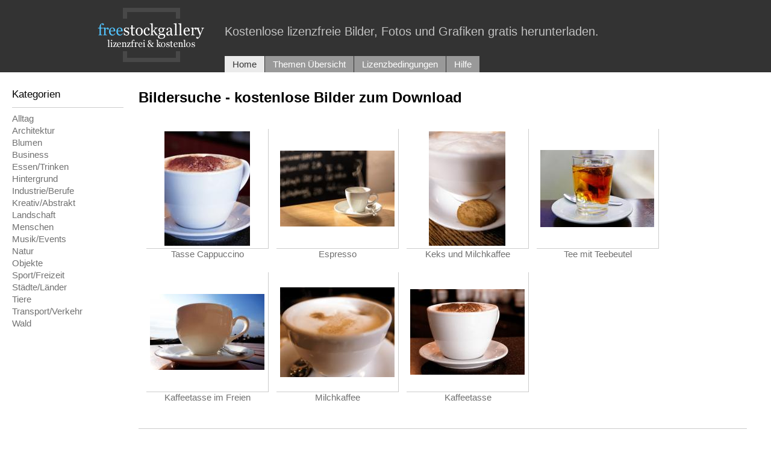

--- FILE ---
content_type: text/html; charset=UTF-8
request_url: https://freestockgallery.de/suche/?q=Untertasse
body_size: 2423
content:
<html dir="ltr" lang="de-DE">
  <head>
    <meta charset="utf-8"/>
    <meta name="viewport" content="width=device-width, initial-scale=1"/>
    <title>Suchergebnisse von gratis Fotos und Bildern - Das Bildarchiv!</title>
    <link rel="shortcut icon" href="//freestockgallery.de/favicon.ico" />
    <meta name="description" content="Suchergebnisse"/>
        
          <meta name="robots" content="index, follow"/>
        
    <!-- link href="//freestockgallery.de/assets/styles/reset.css" rel="stylesheet"/ -->
    <link href="//freestockgallery.de/assets/styles/design.css" rel="stylesheet"/>
    



		<!-- Dateien für Cookie Banner
		<script src="//freestockgallery.de/js/vendor/jquery-1.11.1.min.js"></script>
		<script type="text/javascript" src="//freestockgallery.de/js/cookies.js"></script>
		<link rel="stylesheet" href="//freestockgallery.de/css/cookie.css">
		Ende der Dateien für den Cookie Banner -->
        


  </head>
  <body>
    <div id="header">
      <header>
        <div class="wrapper center">
          <div id="header_logo">
            <a href="//freestockgallery.de/"><img src="//freestockgallery.de/assets/images/logo.png" width="180" height="115"/></a>
          </div>
          <div id="header_subtitle">
            Kostenlose lizenzfreie Bilder, Fotos und Grafiken gratis herunterladen.
          </div>
          <div>
            <ul id="header_navigation">
              <li class="header_navigation_active"><a href="//freestockgallery.de/">Home</a></li>
              <li><a href="//freestockgallery.de/themen-uebersicht/">Themen Übersicht</a></li>
              <li><a href="//freestockgallery.de/lizenzbedingungen/">Lizenzbedingungen</a></li>
              <li><a href="//freestockgallery.de/hilfe/">Hilfe</a></li>
            </ul>
          </div>
          
          <div id="mobile_navigation">
            <ul>
              <li class="header_navigation_active"><a href="//freestockgallery.de/">Home</a></li>
              <li><a href="//freestockgallery.de/themen-uebersicht/">Themen Übersicht</a></li>
              <li><a href="//freestockgallery.de/lizenzbedingungen/">Lizenzbedingungen</a></li>
              <li><a href="//freestockgallery.de/hilfe/">Hilfe</a></li>
            </ul>
          </div>
          <img src="//freestockgallery.de/assets/images/nav-mobil.png" id="mobile_button"/>
          <img src="//freestockgallery.de/assets/images/close.png" id="mobile_button_close"/>
        </div>
      </header>
    </div>

  
    <div id="header_sub">
      <div class="wrapper">
        <div id="search" class="pages">
          
          <!--   Suchfeld ausblenden
          <form action="//freestockgallery.de/suche/" method="get">
            <input name="q" class="border" type="text" placeholder="Suchbegriff eingeben" value="Untertasse"/>
            <input type="image" src="//freestockgallery.de/assets/images/search_button.png"/>
          </form>
          -->
          
        </div>
      </div>
  	</div>
    
    <div id="content">
      <div class="wrapper full">
        <nav> 
          <div id="sidebar">
            <div class="widget" id="widget_category">
              <div class="widget_title">Kategorien</div>
              <ul>
                                  <li><a href="//freestockgallery.de/alltag/">Alltag</a></li>
                                  <li><a href="//freestockgallery.de/architektur/">Architektur</a></li>
                                  <li><a href="//freestockgallery.de/blumen/">Blumen</a></li>
                                  <li><a href="//freestockgallery.de/business/">Business</a></li>
                                  <li><a href="//freestockgallery.de/essen-trinken/">Essen/Trinken </a></li>
                                  <li><a href="//freestockgallery.de/hintergrund/">Hintergrund</a></li>
                                  <li><a href="//freestockgallery.de/industrie-berufe/">Industrie/Berufe</a></li>
                                  <li><a href="//freestockgallery.de/kreativ-abstrakt/">Kreativ/Abstrakt</a></li>
                                  <li><a href="//freestockgallery.de/landschaft/">Landschaft</a></li>
                                  <li><a href="//freestockgallery.de/menschen/">Menschen</a></li>
                                  <li><a href="//freestockgallery.de/musik-events/">Musik/Events</a></li>
                                  <li><a href="//freestockgallery.de/natur/">Natur</a></li>
                                  <li><a href="//freestockgallery.de/objekte/">Objekte</a></li>
                                  <li><a href="//freestockgallery.de/sport-freizeit/">Sport/Freizeit</a></li>
                                  <li><a href="//freestockgallery.de/staedte-laender/">Städte/Länder</a></li>
                                  <li><a href="//freestockgallery.de/tiere/">Tiere</a></li>
                                  <li><a href="//freestockgallery.de/transport-verkehr/">Transport/Verkehr</a></li>
                                  <li><a href="//freestockgallery.de/wald/">Wald</a></li>
                              </ul>
            </div>
            
            <!-- div class="widget">
              <img src="//freestockgallery.de/assets/images/ad_teaser.png" width="185" height="260"/>
            </div -->
          </div>
        </nav>
        
        <content>
          <div id="wrapper_content">
            <!-- div class="banner_ad">
              <span style="font-site:6pt;color:#707070">Anzeige</span>
              <div id="banner_468x60" style="display:block;width:468px;height:60px;text-align:center;border: 1px #FF0000 solid; padding-top: 40px;">
                Bannerpreview
              </div>
            </div -->
            
            <div id="overview_box">
              <h1>Bildersuche - kostenlose Bilder zum Download</h1>
              
                            
                            
                              <div class="image_overview">
                  <a href="//freestockgallery.de/essen-trinken/tasse-cappuccino-1857/">
                    <div class="thumb_small">
                      <span class="helper"></span>
                      <img src="//freestockgallery.de/essen-trinken/tasse-cappuccino-1857.thumb_small.jpg" class="center" alt="Tasse Cappuccino" width="142" height="190" alt="Tasse Cappuccino"/>
                    </div>
                    <div data-score="4">Tasse Cappuccino</div>
                  </a>
                </div>
                              <div class="image_overview">
                  <a href="//freestockgallery.de/essen-trinken/espresso-1725/">
                    <div class="thumb_small">
                      <span class="helper"></span>
                      <img src="//freestockgallery.de/essen-trinken/espresso-1725.thumb_small.jpg" class="center" alt="Espresso" width="190" height="126" alt="Espresso"/>
                    </div>
                    <div data-score="4">Espresso</div>
                  </a>
                </div>
                              <div class="image_overview">
                  <a href="//freestockgallery.de/essen-trinken/keks-und-milchkaffee-1453/">
                    <div class="thumb_small">
                      <span class="helper"></span>
                      <img src="//freestockgallery.de/essen-trinken/keks-und-milchkaffee-1453.thumb_small.jpg" class="center" alt="Keks und Milchkaffee" width="127" height="190" alt="Keks und Milchkaffee"/>
                    </div>
                    <div data-score="4">Keks und Milchkaffee</div>
                  </a>
                </div>
                              <div class="image_overview">
                  <a href="//freestockgallery.de/essen-trinken/tee-mit-teebeutel-1449/">
                    <div class="thumb_small">
                      <span class="helper"></span>
                      <img src="//freestockgallery.de/essen-trinken/tee-mit-teebeutel-1449.thumb_small.jpg" class="center" alt="Tee mit Teebeutel" width="189" height="128" alt="Tee mit Teebeutel"/>
                    </div>
                    <div data-score="4">Tee mit Teebeutel</div>
                  </a>
                </div>
                              <div class="image_overview">
                  <a href="//freestockgallery.de/essen-trinken/kaffeetasse-im-freien-810/">
                    <div class="thumb_small">
                      <span class="helper"></span>
                      <img src="//freestockgallery.de/essen-trinken/kaffeetasse-im-freien-810.thumb_small.jpg" class="center" alt="Kaffeetasse im Freien" width="190" height="126" alt="Kaffeetasse im Freien"/>
                    </div>
                    <div data-score="4">Kaffeetasse im Freien</div>
                  </a>
                </div>
                              <div class="image_overview">
                  <a href="//freestockgallery.de/essen-trinken/milchkaffee-358/">
                    <div class="thumb_small">
                      <span class="helper"></span>
                      <img src="//freestockgallery.de/essen-trinken/milchkaffee-358.thumb_small.jpg" class="center" alt="Milchkaffee" width="190" height="149" alt="Milchkaffee"/>
                    </div>
                    <div data-score="4">Milchkaffee</div>
                  </a>
                </div>
                              <div class="image_overview">
                  <a href="//freestockgallery.de/essen-trinken/kaffeetasse-201/">
                    <div class="thumb_small">
                      <span class="helper"></span>
                      <img src="//freestockgallery.de/essen-trinken/kaffeetasse-201.thumb_small.jpg" class="center" alt="Kaffeetasse" width="190" height="142" alt="Kaffeetasse"/>
                    </div>
                    <div data-score="4">Kaffeetasse</div>
                  </a>
                </div>
                            
              
              <div class="clear"></div>
                            
            </div>
            
          </div>
        </content>
        
          
      </div>
  	</div>
		
  
﻿    <div id="footer">
      <footer>
        <div class="wrapper center">

          
          <div id="footer_links">
            <a href="//freestockgallery.de/">Home</a>
            <a href="//freestockgallery.de/impressum/">Impressum</a>
            <a href="//freestockgallery.de/datenschutz/">Datenschutz</a>
            <a href="//freestockgallery.de/lizenzbedingungen/">Lizenzbedingungen</a>
            <a href="//freestockgallery.de/hilfe/">Hilfe</a>
          </div>
          
          
        </div>
        
        <p>&nbsp;</p>
        <p>&nbsp;</p>
        <p>&nbsp;</p>
        
        
      </footer>
    </div>
    

    <script src="https://freestockgallery.de/jquery.min.js"></script>
    <script type="text/javascript">
    $(document).ready(function(){
      $('#mobile_button').click(function() {
        $( "#mobile_navigation" ).show();
        $( "#mobile_button_close" ).show();
        $( "#mobile_button" ).hide();
      });
      
      $('#mobile_button_close').click(function() {
        $( "#mobile_navigation" ).hide();
        $( "#mobile_button" ).show();
        $( "#mobile_button_close" ).hide();
      });
      
      $('#widget_category .widget_title').click(function() {
        $( "div#widget_category ul" ).toggle( "slow", function() {
          // Animation complete.
        });
      });
    });
    </script>
 
  </body>
</html>



--- FILE ---
content_type: text/css
request_url: https://freestockgallery.de/assets/styles/design.css
body_size: 19821
content:
body 
{
  margin: 0;
  font-family: Verdana, "Lucida Sans", Tahoma, sans-serif;
  font-size: 11pt;
  font-weight: normal;
  text-align: left;
  line-height: 14pt;
  background-color: #FFFFFF;
}


/*
iframe
{
	width: 100%;
  max-width: 100%;
	border: 1px solid #ababab;
  border-radius: 3px;
  -moz-border-radius: 3px;
  -webkit-border-radius: 3px;
  
  -moz-transition: border 0.2s linear 0s, box-shadow 0.2s linear 0s;
  box-shadow: 0 1px 3px rgba(0, 0, 0, 0.1) inset;
  padding: 5px;
}

input, select, textarea
{
	width: 100%;
  max-width: 100%;
	border: 1px solid #ababab;
	border-radius: 3px;
	-moz-border-radius: 3px;
	-webkit-border-radius: 3px;
	
  -moz-transition: border 0.2s linear 0s, box-shadow 0.2s linear 0s;
  box-shadow: 0 1px 3px rgba(0, 0, 0, 0.1) inset;
  padding: 5px;
  
  -webkit-appearance: textfield;
  background-color: white;

  -webkit-rtl-ordering: logical;
  -webkit-user-select: text;
  cursor: auto;
  
  margin: 0em;
	font: -webkit-small-control;
	letter-spacing: normal;
	word-spacing: normal;
	text-transform: none;
	text-indent: 0px;
	text-shadow: none;
	display: inline-block;
	text-align: start;
	box-sizing: border-box;
}

textarea
{
	-webkit-appearance: textarea;
	background-color: white;
	-webkit-box-orient: vertical;
	resize: auto;
	cursor: auto;
	padding: 2px;
	white-space: pre-wrap;
	word-wrap: break-word;
}
*/
h1, h2, h3, h4
{
  font-family: Georgia, Verdana, "Lucida Sans", Tahoma, sans-serif;
}

h1
{
  font-size: 18pt;
  padding-bottom: 21px;
  line-height: 23pt; 
}

h2
{
  font-size: 17pt;
  margin-bottom: 21px;
  line-height: 22pt;
}

span.related_title
{
  font-family: Georgia, Verdana, "Lucida Sans", Tahoma, sans-serif;
  font-size: 17pt;
  display: inline-block;
  margin-top: 21px;
  margin-bottom: 21px;
}

h3,
.widget_title
{
  font-size: 13pt;
  margin-bottom: 13px;
}

p
{
  font-size: 11pt;
  margin-bottom: 13px;
}

a
{
  color: #707070;
}

a:hover
{
  color: #7FCCFF;
}

img
{
  border: 0;
}

.clear
{
	clear: both;
}

.alignleft 
{ 
  float: left; 
  display: inline; 
}

.alignright 
{
  float: right; 
  display: inline; 
  margin: 10px 5px 10px 15px;
}

.aligncenter 
{
  margin: 10px auto; 
  display: block;
}

.wrapper
{
  width: 960px;
  padding-left: 20px;
}

.full
{
  width: auto;
  padding-right: 40px;
}

.center
{
  margin: auto;
  padding-left: 0px;
}

.content_center
{
  text-align: center;
  margin-bottom: 34px;
}

#header
{
  width: 100%;
  height: 120px;
  background-color: #333333;
}

#header_logo
{
  float: left;
  margin-right: 33px;
}

#header_subtitle
{
  height: 50px;
  padding-top: 43px;
  font-size: 15pt;
  color: #C2C2C2;
  font-family: Georgia, Verdana, "Lucida Sans", Tahoma, sans-serif;
}

ul#header_navigation
{
  width: 100%;
  margin: 0;
  padding: 0;
}

ul#header_navigation
{
  list-style: none;
}

ul#header_navigation li a
{
  text-decoration: none;
  color: #FFFFFF;
  font-size: 11pt;
}

ul#header_navigation li
{
  float: left;
  display: block;
  padding-left: 13px;
  padding-right: 13px;
  padding-top: 5px;
  padding-bottom: 4px;
  background-color: #999999;
  border-right: 1px #333333 solid;
}

ul#header_navigation li.header_navigation_active
{
  background-color: #EBEBEB;
}

ul#header_navigation li.header_navigation_active a
{
  color: #333333;
}

ul#header_navigation li:hover
{
  background-color: #ADADAD;
}


#footer
{
  width: 100%;
  background-color: #EBEBEB;
}


#header_sub
{
  width: 100%;
  background-color: #fff;
}

#header_sub
{
  border-bottom: 1px #fff solid;
}


#header_bottom
{
  background-color: #0099FF;
  height: 70px;
  color: #FFFFFF;
  padding-top: 30px;
  text-align: center;
}

#teaser_slider
{
  padding-top: 21px;
  padding-bottom: 21px;
}

#teaser_slider div.slide img
{
  background-color: #FFFFFF;
  padding: 5px;
}

#teaser_slider div.slide div
{
  position: relative;
  color: #FFFFFF;
  padding: 21px;
  margin-left: 5px;
  margin-right: 5px;
  background-color: #000000;
  opacity: 0.5;       /* modern browser */  
  -moz-opacity: 0.5;  /* older Mozilla browser */  
  -ms-filter:"progid:DXImageTransform.Microsoft.Alpha(Opacity=50)"; /* IE8 in Standard Compliant Mode */  
  filter:alpha(opacity=50);
  bottom: 153px;
  margin-bottom: -138px;
}

#search
{
  padding-top: 5px;
  padding-bottom: 5px;
  text-align: center;
}

#search.pages
{
  text-align: left;
  padding-left: 210px;
}

#search input[type="text"]
{
  width: 600px;
  height: 48px;
  font-size: 14pt;
  font-family: Georgia, Verdana, "Lucida Sans", Tahoma, sans-serif;
  padding-left: 13px;
}

#search.pages input
{
  font-size: 14pt;
}

#search input.border
{
  border: 3px #999999 solid;
  /*margin-bottom: 21px;*/
}

#search img,
#search input[type="image"]
{
  position: relative;
  bottom: -14px;
  right: 85px;
}

#category_list,
.text,
#text,
#image_data
{
  overflow: auto;
  padding-bottom: 34px;
  margin-bottom: 13px;
}

#category_list
{
  border-bottom: 1px #CCCCCC solid;
  overflow: auto;
  padding-bottom: 31px;
}

#category_list h2
{
  text-align: center;
  font-size: 17pt;
}

#category_list a
{
  display: block;
  float: left;
  width: 19%;
  font-size: 12pt;
  padding-bottom: 13px;
}

.text h2,
#text h2
{
  margin-bottom: 21px;
}

.text p,
#text p
{
  /*width: 630px;*/
}

#feature_box
{
  overflow: auto;
  padding-left: 21px;
  padding-right: 21px;
  padding-top: 34px;
  padding-bottom: 34px;
  border: 1px #CCCCCC solid;
  margin-bottom: 21px;
}

ul.features
{
  margin:0;
  padding:0;
  padding-top: 21px;
}


ul.features li:before 
{ 
  content: '●  ';
}

ul.features li
{
  display: block;
  float: left;
  width: 30%;
  padding-right: 13px;
  padding-bottom: 13px;
}

div.thumb_large
{
  width: 523px; /* 515+ 3+ 3 + 1+ 1 */
  /*min-height: 393px; *//* 385 */
  padding: 3px;
  padding-left: 0;
  padding-right: 6px;
  display: inline-block;
  text-align: center;
  border: 1px #CCCCCC solid; 
}

div.thumb_medium
{
	width: 195px; /* 215 */
  height: 190px; /* 160 */
  padding: 4px;
  padding-left: 0;
  padding-right: 5px;
  display: inline-block;
  text-align: center;
  border: 1px #CCCCCC solid;
  border-left: none;
  border-top: none;
}

div.thumb_small
{
	width: 197px; /* 190 */
  height: 190px; /* 190 */
  padding: 4px;
  padding-left: 0;
  padding-right: 5px;
  display: inline-block;
  text-align: center;
  border: 1px #CCCCCC solid;
  border-left: none;
  border-top: none;
}

div.thumb_small img,
div.thumb_medium img,
div.thumb_large img
{
  vertical-align: middle;
}

div.image_preview
{
  margin: 0;
  margin-right: 13px;
  float:left;
  text-align: center;
}

div.image_preview div
{
}

div.image_related
{
  padding: 0;
  margin: 0;
  margin-left: 27px;
  float:left;
  text-align: center;
}

div.image_related img
{
}

div.image_related div
{

}

div.image_related a,
div.image_overview a,
div.image_preview a
{
  text-decoration: none;
}

div.image_overview
{
  padding: 0;
  margin: 0;
  float:left;
  text-align: center;
  margin-left: 13px;
  margin-bottom: 21px;
}

div.image_overview img
{
}

div.image_overview div
{
}

#footer
{
  margin-top: 21px;
  overflow: auto;
  border-top: 1px #CCCCCC solid;
  min-height: 150px;
}

#footer_links
{
  width: 60%;
  overflow: auto;
  padding-top: 40px;
  padding-bottom: 40px;
}

#footer_links a
{
  text-decoration: none;
  float: left;
  display: block;
  width: 33%;
}

#footer_social
{
  padding: 0;
  margin: 0;
  color: #707070;
  width: 40%;
  float: right;
  padding-top: 40px;
  padding-bottom: 40px;
}

#footer_social img
{
  margin-top: 8px;
  padding-right: 21px;
}

#sidebar
{
  padding: 0;
  margin: 0;
  float: left;
  width: 185px;
  display: block;
}

#wrapper_content
{
  margin-left: 210px;
}

.widget ul,
#image_attributes ul
{
  padding: 0;
  margin: 0;
  list-style: none;
  padding-bottom: 13px;
  border-top: 1px #CCCCCC solid;
  padding-top: 8px;
  line-height: 15pt;
}

#image_attributes ul
{
  border: 0;
}

.widget ul li,
#image_attributes ul li
{
  
}

.widget ul li a,
#image_attributes ul li a
{
  text-decoration: none;
  font-size: 11pt;
}

div#image_data #image_preview
{
  float: left;
  width: 550px;
  text-align: center;
}

div#attribute_list ul
{
  overflow: auto;
  padding: 0;
}

div#attribute_list ul li
{
  padding:0;
  margin: 0;
  display:block;
  width: 220px;
  margin-right: 13px;
  margin-bottom: 13px;
  padding-top: 14px;
  float:left;
  text-align: center;
  height: 34px;
  border: 1px #CCCCCC solid;
  font-size: 14pt;
  font-family: Georgia, Verdana, "Lucida Sans", Tahoma, sans-serif;
}

div#attribute_list ul li.two_lines
{
	padding-top: 6px;
	padding-bottom: 8px;
}
}

#download_box
{
  padding-bottom: 34px;
  border-bottom: 1px #CCCCCC solid;
}

.download_button 
{
	font-family: Georgia, Verdana, "Lucida Sans", Tahoma, sans-serif;
	font-size: 18pt;
	color: #000000;
	text-align: center;
  padding-top: 12px;
  width: 260px;
  height: 30px;
	background: -moz-linear-gradient(
		top,
		#e1e1e1 0%,
		#bcbcbc);
	background: -webkit-gradient(
		linear, left top, left bottom, 
		from(#e1e1e1),
		to(#bcbcbc));
	-moz-border-radius: 0px;
	-webkit-border-radius: 0px;
	border-radius: 0px;
	border: 0px solid #000000;
	-moz-box-shadow:
		0px 0px 0px rgba(000,000,000,0.5),
		inset 0px 0px 0px rgba(255,255,255,0);
	-webkit-box-shadow:
		0px 0px 0px rgba(000,000,000,0.5),
		inset 0px 0px 0px rgba(255,255,255,0);
	box-shadow:
		0px 0px 0px rgba(000,000,000,0.5),
		inset 0px 0px 0px rgba(255,255,255,0);
	text-shadow:
		0px -1px 0px rgba(000,000,000,0.4),
		0px 1px 0px rgba(255,255,255,0.3);
}

.download_button:hover
{
	 background: -moz-linear-gradient(
    top,
    #bcbcbc 0%,
    #e1e1e1);
  background: -webkit-gradient(
    linear, left top, left bottom, 
    from(#bcbcbc),
    to(#e1e1e1));
}

.download_button:disabled,
.download_button:hover:disabled
{
  color: #FFFFFF;
  background: none;
  background-color: #DEDEDE;  
}

#related_box
{
  overflow: auto;
  margin-bottom: 34px;
}

#overview_box
{
  /*overflow: auto;*/
  margin-bottom: 34px;
  padding-bottom: 21px;
  border-bottom: 1px #CCCCCC solid;
}

#pagination
{
  color: #707070;
}

ul#pages
{
  list-style: none;
  overflow: auto;
}

ul#pages li
{
  float: left;
  height: 20px;
  border: 1px #666666 solid;
  display: block;
  margin-left: 8px;
  padding-left: 5px;
  padding-right: 5px;
}

ul#pages li.active
{
  background-color: #666666;
  color: #FFFFFF;
}

ul#pages li a
{
  text-decoration: none;
  display: block;
  width: 100%;
  height: 100%;
}

ul#pages li.active a
{
  color: #FFFFFF;
}

.helper 
{
  display: inline-block;
  height: 100%;
  vertical-align: middle;
}

.helper_large 
{
  display: inline-block;
  min-height: 385px;
  vertical-align: middle;
}

.teaser_image
{ 
  background: url("../images/teaser_index.jpg") no-repeat center center; 
  -webkit-background-size: cover;
  -moz-background-size: cover;
  -o-background-size: cover;
  background-size: cover;
  height: 450px;
  padding-top: 50px;
}

#teaser_text
{
  margin-bottom: 120px;
  height: 120px;
  background-color: #FFFFFF;
  color: #000000;
  font-weight: bolder;
  font-family: Georgia, Verdana, "Lucida Sans", Tahoma, sans-serif;
  font-size: 25pt;
  line-height: 28pt;
  padding-top: 30px;
  padding-left: 130px;
  padding-right: 130px;
  text-align: center;
  opacity: 0.8;
}

#licence_button
{
  float: right; 
  margin-left: 30px; 
  margin-bottom: 20px;
}

#mobile_button
{
  position: absolute;
  top: 13px;
  right: 13px;
  z-index: 999;
  display: none;
}

#mobile_button_close
{
  position: absolute;
  top: 13px;
  right: 13px;
  z-index: 999;
  display: none;
}

#mobile_navigation
{
  position: absolute;
  width: 85%;
  height: 100%;
  background-color: #0099FF;
  display: none;
  
  top: 0;
  right: 0;
  padding-top: 40px;
  color: #FFFFFF;
  opacity: 0.95;
  z-index: 990;
}

#mobile_navigation ul
{
  width: 85%;
  padding: 0;
  list-style-type: none;
}

#mobile_navigation ul li
{
  width: 100%;
  display: block;
  line-height: 40px;
  border-bottom: 2px solid #FFFFFF;
  margin-left: 10%;
  margin-right: 10%;
}

#mobile_navigation ul li a
{
  font-size: 20px;
  color: #FFFFFF;
  text-decoration: none;
}

@media only screen and (min-device-width:768px) and (max-device-width:959px)
{
  .wrapper
  {
    width: 96%;
    padding-left: 2%;
    padding-right: 2%;
  }

  
  #teaser_text
  {
    padding-top: 15px;
    font-size: 22pt;
    line-height: 25pt;
    padding-left: 70px;
    padding-right: 70px;
  }
  
  #licence_button
  {
    clear: both;
    text-align: center;
    float: none;
    margin: auto;
    padding-left: 30%;
  }
  
  ul.features li
  {
    width: 100%;
  }
  
  #category_list a
  {
    width: 24%;
  }
  
  #search.pages
  {
    padding-left: 0;
  }
  
  .image_overview
  {
    width: 45%;
  }
  
  #overview_box
  {
    text-align: center;
  }

  
  #related_box 
  {
    text-align: center;
  }
  
  div.image_related
  {
    width: 48%;
    margin-left: 0;
  }
  
  div#image_data #image_preview
  {
    max-width: 100%;
  }
  
  div.thumb_large
  {
    max-width: 96%;
    padding: 1%;
  }
  
  div.thumb_large img
  {
    max-width: 100%;
    height: auto;
  }
  
  ul#header_navigation
  {
    display: none;
  }
  
  #mobile_button
  {
    display: block;
  }
  
  #header_subtitle
  {
    font-size: 13pt;
  }

}

@media only screen and (max-device-width:959px)
{
  .helper_large
  {
    min-height: 0;
  }
}

@media only screen and (max-device-width:767px)
{
  #image_attributes
  {
    padding-top: 15px;
  }
  
  #image_attributes ul
  {
    width: 100%;
  }
  
  #image_attributes ul li
  {
    float: left;
    width: 49%;
  }
  
  div#image_data #image_preview
  {
    float: none;
  }

  /* Widget */
  div.widget
  {
    margin-top: 8px;
  }
  
  div#widget_category
  {
    text-align: left;
    width: 94%;
    padding-left: 3%; 
  }
  
  div#widget_category .widget_title
  {
    display: block;
    height: 35px;
    line-height: 35px;
    background-color: #0099FF;
    color: #FFFFFF;
    font-weight: bold;
    margin-bottom: 0;
    padding-left: 8px;
  }
  
  div#widget_category ul
  {
    width: 100%;
    border: 0;
    padding-top: 0;
    display: none;
  }
  
  div#widget_category ul li
  {
    width: 100%;
    display: block;
    
    background-color: #B2E1FF;
    border-top: 1px solid #FFFFFF;
  }
  
  div#widget_category ul li a
  {
    display: block;
        color: #333333;
    font-weight: normal;
    padding-left: 8px;
    height: 35px;
    line-height: 35px;
  }

  #search input[type="text"]
  {
    width: 98%;
  }

  #search.pages,
  #search
  {
    padding-top: 5px;
    padding-bottom: 5px;
    text-align: right;
  }

  #search input[type="text"]
  {
    text-align: left;
    width: 98%;
    height: 48px;
    font-size: 14pt;
    font-family: Georgia, Verdana, "Lucida Sans", Tahoma, sans-serif;
    padding-left: 13px;
  }

  #search input.border
  {
    border: 3px #999999 solid;
    /*margin-bottom: 21px;*/
  }

  #search img,
  #search input[type="image"]
  {
    position: relative;
    bottom: 44px;
    right: 4;
  }
  
  

}

@media only screen and (min-device-width:620px) and (max-device-width:767px)
{
  .wrapper
  {
    width: 96%;
    padding-left: 2%;
    padding-right: 2%;
  }

  
  #teaser_text
  {
    padding-top: 15px;
    font-size: 22pt;
    line-height: 25pt;
    padding-left: 20px;
    padding-right: 20px;
  }
  
  #licence_button
  {
    clear: both;
    text-align: center;
    float: none;
    margin: auto;
    padding-left: 30%;
  }
  
  ul.features li
  {
    width: 100%;
  }
  
  #category_list a
  {
    width: 32%;
  }
  
  #preview_box
  {
    text-align: center;
  }
  
  div.image_preview
  {
    width: 45%;
  }
  
  #footer_social,
  #footer_links
  {
    width: 100%;
    padding-top: 8px;
    padding-bottom: 8px;
  }
  
  ul#header_navigation
  {
    display: none;
  }
  
  /* Kategorie Seite */
  #sidebar
  {
    float: none;
    width: 100%;
    text-align: center;
  }
  
  #wrapper_content
  {
    margin-left: 0;
  }
  
  #search.pages
  {
    padding-left: 0;
  }
  
  div#image_data #image_preview
  {
    max-width: 100%;
  }
  
  div.thumb_large
  {
    max-width: 96%;
    padding: 1%;
  }
  
  div.thumb_large img
  {
    max-width: 100%;
    height: auto;
  }
  
  .image_overview
  {
    width: 45%;
  }
  
  #overview_box
  {
    text-align: center;
  }
  
  #attribute_list
  {
    text-align: center;
  }
  
  div#attribute_list ul li
  {
    float: left;
    width: 45%;
  }
  
  #related_box 
  {
    text-align: center;
  }
  
  div.image_related
  {
    width: 48%;
    margin-left: 0;
  }
  
  
    ul#header_navigation
  {
    display: none;
  }
  
  #mobile_button
  {
    display: block;
  }
  
  #header_subtitle
  {
    font-size: 13pt;
  }
  
  
}

@media only screen and (max-device-width:619px)
{
  .wrapper
  {
    width: 96%;
    padding-left: 2%;
    padding-right: 2%;
  }

  
  #teaser_text
  {
    padding-top: 15px;
    font-size: 18pt;
    line-height: 20pt;
    padding-left: 10px;
    padding-right: 10px;
  }
  
  #licence_button
  {
    clear: both;
    text-align: center;
    float: none;
    margin: auto;
    padding-left: 10%;
  }
  
  ul.features li
  {
    width: 100%;
  }
  
  #header_bottom
  {
    height: 85px;
    padding-top: 15px;
  }
  
  #category_list a
  {
    width: 98%;
    text-align: center;
  }
  
  #preview_box
  {
    text-align: center;
  }
  
  div.image_preview
  {
    width: 95%;
  }
  
  #footer_social,
  #footer_links
  {
    width: 100%;
    padding-top: 8px;
    padding-bottom: 8px;
  }
  
  #footer_links a
  {
    width: 100%;
  }
  
  #header_subtitle
  {
    display: none;
  }
  
  ul#header_navigation
  {
    display: none;
  }
  
  /* Kategorie Seite */
  #sidebar
  {
    float: none;
    width: 100%;
    text-align: center;
  }
  
  #wrapper_content
  {
    margin-left: 0;
  }
  
  #search.pages
  {
    padding-left: 0;
  }
  
  div#image_data #image_preview
  {
    max-width: 100%;
  }
  
  div.thumb_large
  {
    max-width: 96%;
    padding: 1%;
  }
  
  div.thumb_large img
  {
    max-width: 100%;
    height: auto;
  }
  
  .image_overview
  {
    width: 95%;
  }
  
  #overview_box
  {
    text-align: center;
  }
  
  #attribute_list
  {
    text-align: center;
  }
  
  div#attribute_list ul li
  {
    width: 98%;
  }
  
  #related_box 
  {
    text-align: center;
  }
  
  div.image_related
  {
    width: 98%;
    margin-left: 0;
  }
  
    ul#header_navigation
  {
    display: none;
  }
  
  #mobile_button
  {
    display: block;
  }
  
  #header_subtitle
  {
    font-size: 13pt;
  }
}

